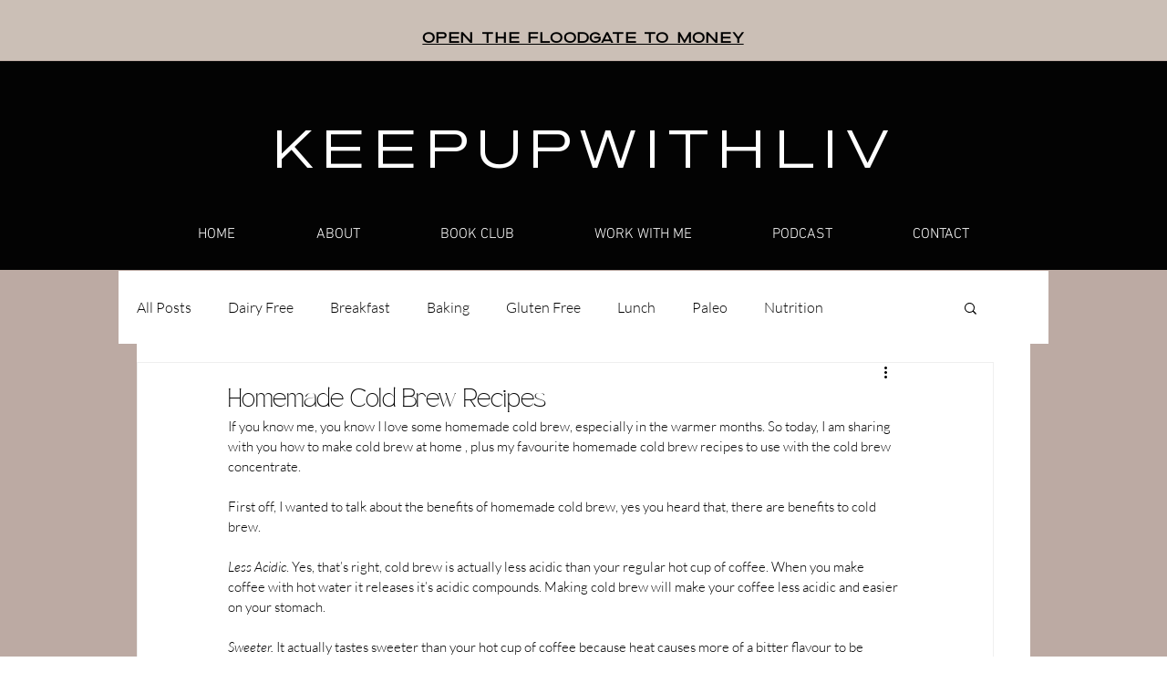

--- FILE ---
content_type: text/html; charset=utf-8
request_url: https://www.google.com/recaptcha/api2/aframe
body_size: 269
content:
<!DOCTYPE HTML><html><head><meta http-equiv="content-type" content="text/html; charset=UTF-8"></head><body><script nonce="2ZHp0E6GPqN0Q8zyKh1g4A">/** Anti-fraud and anti-abuse applications only. See google.com/recaptcha */ try{var clients={'sodar':'https://pagead2.googlesyndication.com/pagead/sodar?'};window.addEventListener("message",function(a){try{if(a.source===window.parent){var b=JSON.parse(a.data);var c=clients[b['id']];if(c){var d=document.createElement('img');d.src=c+b['params']+'&rc='+(localStorage.getItem("rc::a")?sessionStorage.getItem("rc::b"):"");window.document.body.appendChild(d);sessionStorage.setItem("rc::e",parseInt(sessionStorage.getItem("rc::e")||0)+1);localStorage.setItem("rc::h",'1768983505376');}}}catch(b){}});window.parent.postMessage("_grecaptcha_ready", "*");}catch(b){}</script></body></html>